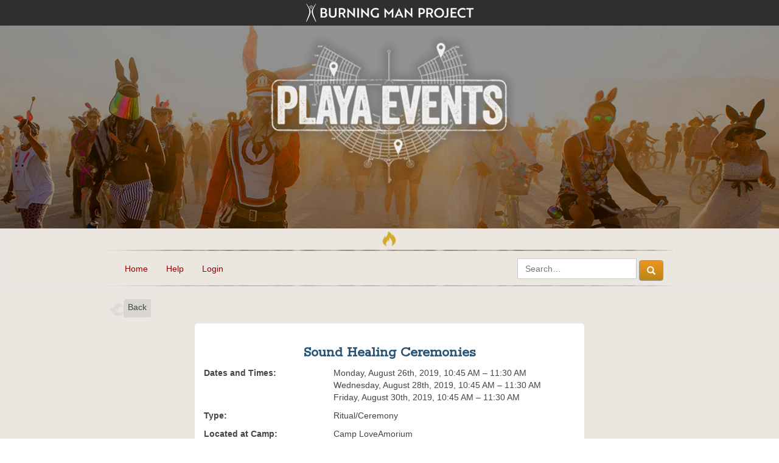

--- FILE ---
content_type: text/html; charset=utf-8
request_url: https://playaevents.burningman.org/2019/playa_event/33515/
body_size: 7365
content:





<!DOCTYPE html>
<html xmlns="http://www.w3.org/1999/xhtml"
      dir="ltr"
      xml:lang="en-us"
      lang="en-us">
  <head>

    
    <meta http-equiv="Content-Type" content="text/html; charset=UTF-8" />
    <meta http-equiv="X-UA-Compatible" content="IE=edge" />
    <meta http-equiv="CACHE-CONTROL" CONTENT="NO-CACHE">
    <meta http-equiv="PRAGMA" CONTENT="NO-CACHE">
    <meta name="viewport" content="width=device-width, initial-scale=1.0, maximum-scale=1, user-scalable=no" />
    
<link rel="icon" type="image/x-icon" href="/static/images/favicon.ico" />
<link rel="icon" type="image/png" href="/static/images/favicon-16x16.png" sizes="16x16" />
<link rel="icon" type="image/png" href="/static/images/favicon-32x32.png" sizes="32x32" />
<link rel="icon" type="image/png" href="/static/images/favicon-96x96.png" sizes="96x96" />
<link rel="icon" type="image/png" href="/static/images/favicon-160x160.png" sizes="160x160" />
<link rel="icon" type="image/png" href="/static/images/favicon-192x192.png" sizes="192x192" />
<link rel="apple-touch-icon" sizes="57x57" href="/static/images/apple-touch-icon-57x57.png" />
<link rel="apple-touch-icon" sizes="60x60" href="/static/images/apple-touch-icon-60x60.png" />
<link rel="apple-touch-icon" sizes="72x72" href="/static/images/apple-touch-icon-72x72.png" />
<link rel="apple-touch-icon" sizes="76x76" href="/static/images/apple-touch-icon-76x76.png" />
<link rel="apple-touch-icon" sizes="114x114" href="/static/images/apple-touch-icon-114x114.png" />
<link rel="apple-touch-icon" sizes="120x120" href="/static/images/apple-touch-icon-120x120.png" />
<link rel="apple-touch-icon" sizes="144x144" href="/static/images/apple-touch-icon-144x144.png" />
<link rel="apple-touch-icon" sizes="152x152" href="/static/images/apple-touch-icon-152x152.png" />
<link rel="apple-touch-icon" sizes="180x180" href="/static/images/apple-touch-icon-180x180.png" />

    <title>PlayaEvents :  2019 Event &mdash; Sound Healing Ceremonies 
    </title>
    <link rel="canonical" href="https://playaevents.burningman.org/" />
    

    
    <link href="https://fonts.googleapis.com/css?family=Rokkitt" rel="stylesheet" type="text/css">
    <link rel="stylesheet" href="https://maxcdn.bootstrapcdn.com/bootstrap/3.3.7/css/bootstrap.min.css" />
    <link rel="stylesheet" href="https://s3.amazonaws.com/bm-phoenix/universal-navigation.css" />
    <link rel="stylesheet" href="https://s3.amazonaws.com/bm-phoenix/universal-navigation-overrides.css" />
    <script async src="https://s3.amazonaws.com/bm-phoenix/universal-navigation.min.js"></script>
    <style type="text/css" media="all">body{font-family:'Open Sans','Lucida Grande','Lucida Sans Unicode','Lucida Sans',Tahoma,sans-serif;text-align:left;background-color:#fff;color:black;padding:0;margin:auto}div{word-wrap:break-word}p{font-size:1.0em;line-height:1.6em}a,a:link,a:visited,a:hover,a:active{color:#900;text-decoration:none}a img{border:0}h1,h2,h3,h4,h5{color:#2c5472;font-family:"Rokkitt",serif;font-weight:bold}h1{font-size:30px;padding:0 0 16px 0}h2{font-size:24px}h3{font-size:22px}h4{font-size:18px;margin-top:18px}h5{font-size:16px;background:url(/static/images/side-grey-flame-bg.png?3a7993e52ed5);background-color:red;background-repeat:no-repeat;background-position:-20px}#date-nav{margin:0;width:auto;padding:0 0 10px 0;font-size:14px}#date-nav h4{font-family:'Open Sans','Lucida Grande','Lucida Sans Unicode','Lucida Sans',Tahoma,sans-serif;font-size:16px;margin-top:0}#date-nav i{font-size:13px}.grey-flame-link{font-family:'Open Sans',sans-serif;font-size:14px;line-height:120%;display:inline-block;height:30px;background:url('/static/images/side-grey-flame-bg.png?3a7993e52ed5') no-repeat;padding-left:35px;padding-right:7px;border-radius:3px;-moz-border-radius:3px;-webkit-border-radius:3px;-khtml-border-radius:3px;margin-bottom:10px;padding-top:5px}.grey-flame-link:hover{cursor:pointer;color:#900}.simple-search{font-family:'Open Sans',sans-serif;font-size:14px;line-height:120%;display:inline-block;background:url('/static/images/side-grey-flame-bg.png?3a7993e52ed5') no-repeat;padding-left:37px;padding-right:7px;border-radius:3px;-moz-border-radius:3px;-webkit-border-radius:3px;-khtml-border-radius:3px;margin-bottom:0;padding-top:0;padding-bottom:0}.simple-search{background:url('/static/images/side-grey-flame-bg.png?3a7993e52ed5') no-repeat}.simple-search span{color:#777}.simple-search input{vertical-align:bottom;height:29px;margin-bottom:1px}.simple-search .btn{padding:2px 6px 2px 6px;margin-bottom:2px;height:29px;vertical-align:1px}.clear{clear:both}.listing ul{list-style-type:none;padding:0;margin:0}.listing ul li{background:#efeeec;padding:7px 20px;margin-bottom:4px}a.gold-flame,a.gold-flame:link,a.gold-flame:hover,a.gold-flame:active,a.gold-flame:visited{color:#960}.event_listing ul{padding:0;list-style-type:none}.event_listing ul>li{padding-bottom:2px}#browse-parent{padding:5% 0}#browse{padding:10% 0}#body table tr td{padding:0 10px 8px 0;vertical-align:top}#body table tr .label{text-align:right}form th{text-align:left}form.signup input[type="submit"],form.login input[type="submit"]{margin:20px 0;font-size:14pt}pre{font-size:14px}#main{background-image:linear-gradient(#ebe6df 65%,rgba(188,153,88,0.801961) 97%);color:#444}.site-footer{background:#1b3041;overflow:hidden}.site-footer,.site-footer h3,.site-footer a,.site-footer i{color:#fff}.site-footer input[type="text"]{border-radius:0;width:210px!important;margin-right:10px}.site-footer input[type="submit"]{color:#fff;background:0;border:0;margin:5px;padding:0;cursor:pointer}.site-footer .container{padding-top:137px}.map-bg{background:url(/static/images/brc-map-footer.png?3a7993e52ed5) 50% 20px no-repeat}.map-bg center-block{vertical-align:bottom}.navbar .container-fluid,.navbar .container{max-width:960px}@media only screen and (max-width:767px){body{padding-right:0;padding-left:0}.container{padding-left:8px;padding-bottom:10px}}@media only screen and (min-width:768px){.container{max-width:960px;padding-bottom:20px}}@media(max-width:992px){.about-info{border-left:none;padding-left:0}}@media(min-width:993px){.about-info{border-left:2px solid #e0ded8;padding-left:1em}}.about-info ul{padding-left:15px}.about-info li{margin-bottom:8px}.about-info li:before{display:block;content:"\e013";font-family:"Glyphicons Halflings";float:left;margin-left:-17px}.center-block{float:none}.intro{color:#496376;font-family:"Rokkitt",serif;line-height:1.5em;font-size:1.3em}.whitepage{background-color:#fff;margin-bottom:2em;padding-bottom:1em;border-radius:5px}.event-display{padding:15px}div.event-display>div.row{margin-top:10px;overflow:hidden;text-overflow:ellipsis}div.event-display>div>div:first-child{font-weight:bold}hr{color:#e0ded8;border-color:#e0ded8;background-color:#e0ded8}#header{width:100%;overflow:hidden;position:relative;text-align:center}#header a{outline:0}#emblem{position:absolute;top:55px;height:100%;width:100%;text-align:center;z-index:2}#emblem div{position:relative;height:100%;width:auto}#emblem img{height:70%;width:auto}#logo-wrapper img{width:300px;margin:6px auto 2px;border:0}.pe-btn-link{color:#fff;text-decoration:none;background-color:#fff;background-image:linear-gradient(to bottom,#ec961f,#bd8516);border-color:#999 #999 #999}.pe-btn-link:hover{color:#fff;text-decoration:none;background-color:#d18f18;background-image:linear-gradient(to bottom,#d18f18,#d18f18);border-color:#999 #999 #999}textarea{max-width:100%;resize:vertical}th,td{vertical-align:top}a.btn,a.btn:link,a.btn:hover,a.btn:visited a.btn:active{color:#fff}.navbar-default{background-color:inherit;border-color:none}.navbar-default .navbar-nav>li>a,.navbar-default .navbar-nav>li>a:link,.navbar-default .navbar-nav>li>a:visited,.navbar-default .navbar-nav>li>a:hover,.navbar-default .navbar-nav>li>a:active{color:#900;background-color:transparent;text-decoration:none}.navbar-default .navbar-nav>.open>a,.navbar-default .navbar-nav>.open>a:focus,.navbar-default .navbar-nav>.open>a:hover{color:#900;background-color:transparent}.dropdown-menu>li>a:focus,.dropdown-menu>li>a:hover{text-decoration:none;background-color:#efc576}button.navbar-toggle{color:#fff;text-decoration:none;background-color:#fff;background-image:linear-gradient(to bottom,#ec961f,#bd8516);border-color:#999 #999 #999}
.navbar-default .navbar-toggle .icon-bar{background-color:#fff}#navbar-search input{font-size:inherit;margin:inherit;height:inherit;width:inherit;display:inline-block}#div_id_repeat_days{margin-left:20px}#div_id_repeat_days .controls>label{padding-left:40px}div.vertical-line{width:2px;display:inline-block;background-color:silver;margin-right:5px;height:auto!important;min-height:100%;float:left;border-radius:2px}.browse-subtitle{color:#2c5472;font-size:smaller;text-transform:uppercase}#subhead-submit,#subhead-browse,#subhead-previous,#subhead-about{font-size:22px;margin-top:0}.credit-thumbnail{width:60px}.favorite-color{color:#900}div.favorite{margin-top:0;position:absolute;right:10px;display:block-inline;color:#900}.listing div.favorite{margin-top:5px;right:20px}div.favorite i:hover{font-weight:bold;color:#d18f18}#browse a:before,.listing a:before,.search-list a:before,.previous-years a:before{display:inline-block;content:"\e104";font-family:'Glyphicons Halflings';font-size:.9em;margin-right:.2em;-webkit-transform:rotate(270deg);-moz-transform:rotate(270deg);-ms-transform:rotate(270deg);-o-transform:rotate(270deg);transform:rotate(270deg)}#print-buttons{margin-left:1em}#printed-by{margin-top:15px;display:inherit;font-size:.8em;border:solid 1px grey}option:disabled{color:#ddd}.new-badge{background-color:#900}.www-tips h4{margin-top:10px;margin-bottom:0}div.xdate-line{margin-top:10px}span.event-times{margin-left:4px}#faq-accordion{margin-bottom:2em}#accordion .panel-title{font-size:18px}#accordion .panel-title a{width:100%;display:block}#accordion .panel-title a:before{content:'+';display:inline-block;margin-right:10px;font-size:24px}#accordion .panel-title a[aria-expanded="true"]:before{content:'-'}label{font-size:inherit;color:inherit;cursor:inherit;display:inline-block;font-weight:700;line-height:inherit;margin-bottom:5px}input[type="text"],input[type="email"],input[type="search"]{font-size:inherit;margin:inherit;padding:6px 12px;height:34px}
</style>
    <link rel="stylesheet" href="/static/CACHE/css/output.1cdbce7831c7.css" type="text/css" media="print">
    <!-- Google Tag Manager -->
<script>(function(w,d,s,l,i){w[l]=w[l]||[];w[l].push({'gtm.start':
  new Date().getTime(),event:'gtm.js'});var f=d.getElementsByTagName(s)[0],
  j=d.createElement(s),dl=l!='dataLayer'?'&l='+l:'';j.async=true;j.src=
  'https://www.googletagmanager.com/gtm.js?id='+i+dl;f.parentNode.insertBefore(j,f);
  })(window,document,'script','dataLayer','UA-10418553-28');</script>
  <!-- End Google Tag Manager -->
    <!-- Datadog RUM -->
<script>
(function(h,o,u,n,d) {
 h=h[d]=h[d]||{q:[],onReady:function(c){h.q.push(c)}}
 d=o.createElement(u);d.async=1;d.src=n
 n=o.getElementsByTagName(u)[0];n.parentNode.insertBefore(d,n)
})(window,document,'script','https://www.datadoghq-browser-agent.com/us1/v6/datadog-rum.js','DD_RUM')
 window.DD_RUM.onReady(function() {
 window.DD_RUM.init({
clientToken: 'pub7b0603124805a09b4525eddc8f493ef1',
applicationId: '3eb036d3-24b9-4dc2-87d0-d1e7a61355bf',
// `site` refers to the Datadog site parameter of your organization
// see https://docs.datadoghq.com/getting_started/site/
site: 'datadoghq.com',
service: 'playa-events',
env: 'prod',
// Specify a version number to identify the deployed version of your application in Datadog
// version: '1.0.0',
sessionSampleRate: 10,
sessionReplaySampleRate: 10,
defaultPrivacyLevel: 'mask-user-input',
});
})
</script>
<!-- End Datadog RUM -->

    

    
    

  </head>
  <body django-js-vars="{&quot;apiFavoriteBase&quot;: &quot;/api/favorite/&quot;}"
        onload=""
        id="events"
        class="default">

    
    <!-- Google Tag Manager (noscript) -->
    <noscript><iframe src="https://www.googletagmanager.com/ns.html?id=UA-10418553-28"
      height="0" width="0" style="display:none;visibility:hidden"></iframe></noscript>
    <!-- End Google Tag Manager (noscript) -->
    <noscript>
      This site requires that JavaScript be enabled.
      Here are the 
      <a href="https://www.whatismybrowser.com/guides/how-to-enable-javascript/"
         target="_blank">instructions for enabling JavaScript in your web browser
      </a>.
    </noscript>
    

    
    
<div id="header">
  <div class="universal-header-wrapper no-sidebar">
    <header id="masthead" class="site-header" role="banner">
      <a tabindex="-1" class="gohome" href="https://burningman.org/" aria-label="Link to Burning Man front page">
        <div id="logo-wrapper">
          <img src="https://webassets.burningman.org/images/bmp-logo-white-rectangular-transparent.svg"
            alt="Burning Man Logo" width="275" height="42" />
        </div>
      </a>
    </header>
  </div>
  <img src="/static/images/playaevents-header.jpg" class="bg-image img-responsive center-block">
  <div id="emblem" class="hidden-xs">
    <div>
      <a tabindex="-1" href="/">
        <img src="/static/images/playa-events.png" alt="Burning Man Playa Events Logo" />
      </a>
    </div>
  </div>
</div>
    

    <div id="main">
      
      
      <div class="navbar navbar-default" role="navigation">
        <div class="container-fluid">
          <img src="/static/images/flame-divider-element-top.png" class="img-responsive">
          <div class="navbar-header">
            <button type="button" class="navbar-toggle collapsed" data-toggle="collapse" data-target="#main-menu-collapse">
              <span class="sr-only">Toggle navigation
              </span>
              <span class="icon-bar">
              </span>
              <span class="icon-bar">
              </span>
              <span class="icon-bar">
              </span>
            </button>
          </div>
          <div class="collapse navbar-collapse" id="main-menu-collapse" xclass="{collapse: navCollapsed}">
            <ul id="navigation-tabs" class="nav navbar-nav">
              <li role="presentation">
                <a href="/">Home
                </a>
              </li>
              <li role="presentation">
                <a href="/help/">Help
                </a>
              </li>
              
              <li role="presentation">
                <a href="/login/?next=/2019/playa_event/33515/">Login
                </a>
              </li>
              
            </ul>
            <form role="search" name="search" class="navbar-form navbar-right form-inline" method="get"
                  action="/playa_event/search/2019/"
                  >
              <div id="navbar-search">
                <input name="q" type="text" class="" placeholder="Search&hellip;">
                <button type="submit" class="btn pe-btn-link glyphicon glyphicon-search">
                </button>
              </div>
            </form>
          </div>
          <img src="/static/images/divider-border.png" class="img-responsive">
        </div>
      </div>
      

      <div class="container">
        <div class="row">
          <div class="col-xs-12">
            
<div class="row">
    <div class="col-xs-12 col-sm-4 pull-left">
	<div class="grey-flame-link pull-left"><span class="back">Back</span></div>
    </div>
</div>
<div class="row">
    <div class="col-xs-10 col-xs-offset-1 col-sm-offset-2 col-sm-8 event-display whitepage">
        
            
                



<input type="hidden" name="csrfmiddlewaretoken" value="mKiPx0TV4RUicnoWLGU1JSYS9Ecwf36iCHX8kB2zRS3K5vUFCgY0HWVx5XQxMbGE">



<h2 class="text-center">Sound Healing Ceremonies</h2>



    <div class="row">
        <div class="col-xs-4">
                Dates and Times:
        </div>
        <div class="col-xs-8">
        
            

    
	     Monday, August 26th, 2019, 10:45 AM &ndash;
	     11:30 AM
    




            <br/>
        
            

    
	     Wednesday, August 28th, 2019, 10:45 AM &ndash;
	     11:30 AM
    




            <br/>
        
            

    
	     Friday, August 30th, 2019, 10:45 AM &ndash;
	     11:30 AM
    




            <br/>
        
        </div>
    </div>
 
 



    <div class="row">
        <div class="col-xs-4">
            Type:
        </div>
        <div class="col-xs-8">
            Ritual/Ceremony
        </div>
    </div>


    <div class="row">
        <div class="col-xs-4">
            Located at Camp:
        </div>
        <div class="col-xs-8">
            
              Camp LoveAmorium
            
        </div>
    </div>


    <div class="row">
        <div class="col-xs-4">
            Location:
        </div>
        <div class="col-xs-8">
            

<div class="row">
  <div class="col-xs-12">
    

    
      Camp LoveAmorium
      
    

  </div>
</div>




        </div>
    </div>









    <div class="row">
        <div class="col-xs-12">
            <p>Description:</p>
        </div>
        <div class="col-xs-12">
            <p><p>Come feel the good vibes at Xane&#x27;s Sound Healing Ceremonies! Feel powerful and rejuvenated after these incredible sound sessions. Awaken and align your chakras!</p></p>
        </div>
    </div>


            
        
    </div>
</div>

          </div>
        </div>
      </div>
      
    </div>
    
    
    
<footer id="colophon" class="universal-site-footer" role="contentinfo">
  
    <div class="nav-menu">
	<ul id="menu-universal-navigation-1" class="universal-navigation-list">
		<li
			class="menu-item menu-item-type-post_type menu-item-object-page menu-item-has-children menu-item-48889">
			<a href="https://burningman.org/about-us/">About Us</a>
		</li>
		<li
			class="menu-item menu-item-type-post_type menu-item-object-page menu-item-has-children menu-item-48887">
			<a href="https://burningman.org/black-rock-city/">Black Rock City</a>
		</li>
		<li
			class="menu-item menu-item-type-post_type menu-item-object-page menu-item-has-children menu-item-48868">
			<a href="https://burningman.org/global-events-groups/">Global Events &#038; Groups</a>
		</li>
		<li
			class="menu-item menu-item-type-post_type menu-item-object-page menu-item-has-children menu-item-48864">
			<a href="https://burningman.org/arts-innovation/">Art &#038; Innovation</a>
		</li>
		<li
			class="menu-item menu-item-type-post_type menu-item-object-page menu-item-has-children menu-item-48885">
			<a href="https://burningman.org/news/">News &#038; Stories</a>
		</li>
	</ul>
</div>
  
  
    <div class="nav-menu">
	<ul id="menu-universal-navigation-1" class="universal-navigation-list">
		<li
			class="menu-item menu-item-type-post_type menu-item-object-page menu-item-has-children menu-item-48889">
			<a href="https://burningman.org/about-us/">About Us</a>
		</li>
		<li
			class="menu-item menu-item-type-post_type menu-item-object-page menu-item-has-children menu-item-48887">
			<a href="https://burningman.org/black-rock-city/">Black Rock City</a>
		</li>
		<li
			class="menu-item menu-item-type-post_type menu-item-object-page menu-item-has-children menu-item-48868">
			<a href="https://burningman.org/global-events-groups/">Global Events &#038; Groups</a>
		</li>
		<li
			class="menu-item menu-item-type-post_type menu-item-object-page menu-item-has-children menu-item-48864">
			<a href="https://burningman.org/arts-innovation/">Art &#038; Innovation</a>
		</li>
		<li
			class="menu-item menu-item-type-post_type menu-item-object-page menu-item-has-children menu-item-48885">
			<a href="https://burningman.org/news/">News &#038; Stories</a>
		</li>
	</ul>
</div>
  
	<div class="universal-footer-bottom-wrapper">
		<div class="universal-footer-bottom">
			<div class="uni-footer-bottom-column text a"><a href="https://donate.burningman.org">Donate</a></div>
			<div class="uni-footer-bottom-column text b"><a href="https://marketplace.burningman.org">Bookstore /
					Marketplace</a></div>
			<div class="uni-footer-bottom-column text c"><a href="https://help.burningman.org/hc/en-us">Help / FAQ</a></div>
			<div class="uni-contact-wrapper d">
				<div class="uni-follow-wrapper">
					<div class="uni-follow-text"><span>FOLLOW US</span></div>

					<div class="uni-follow-img"><a href="https://instagram.com/burningman/" target="_blank"><svg
								xmlns="http://www.w3.org/2000/svg" width="19.356" height="19.356" viewBox="0 0 19.356 19.356"
								aria-labelledby="instaTitle" role='img'>
								<title id="instaTitle">Link to Burning Man Instagram</title>
								<path id="Path_209" data-name="Path 209"
									d="M9.678,1.721a29.675,29.675,0,0,1,3.871.108,4.988,4.988,0,0,1,1.828.323,3.777,3.777,0,0,1,1.828,1.828,4.988,4.988,0,0,1,.323,1.828c0,.968.108,1.29.108,3.871a29.675,29.675,0,0,1-.108,3.871,4.988,4.988,0,0,1-.323,1.828,3.777,3.777,0,0,1-1.828,1.828,4.988,4.988,0,0,1-1.828.323c-.968,0-1.29.108-3.871.108a29.674,29.674,0,0,1-3.871-.108,4.988,4.988,0,0,1-1.828-.323,3.777,3.777,0,0,1-1.828-1.828,4.988,4.988,0,0,1-.323-1.828c0-.968-.108-1.29-.108-3.871a29.675,29.675,0,0,1,.108-3.871,4.988,4.988,0,0,1,.323-1.828A3.862,3.862,0,0,1,2.9,2.9a1.818,1.818,0,0,1,1.075-.753,4.988,4.988,0,0,1,1.828-.323,29.675,29.675,0,0,1,3.871-.108M9.678,0A31.773,31.773,0,0,0,5.7.108a6.639,6.639,0,0,0-2.366.43A4.21,4.21,0,0,0,1.613,1.613,4.21,4.21,0,0,0,.538,3.334,4.9,4.9,0,0,0,.108,5.7,31.773,31.773,0,0,0,0,9.678a31.773,31.773,0,0,0,.108,3.979,6.639,6.639,0,0,0,.43,2.366,4.21,4.21,0,0,0,1.075,1.721,4.21,4.21,0,0,0,1.721,1.075,6.639,6.639,0,0,0,2.366.43,31.773,31.773,0,0,0,3.979.108,31.773,31.773,0,0,0,3.979-.108,6.639,6.639,0,0,0,2.366-.43,4.512,4.512,0,0,0,2.8-2.8,6.639,6.639,0,0,0,.43-2.366c0-1.075.108-1.4.108-3.979A31.773,31.773,0,0,0,19.248,5.7a6.639,6.639,0,0,0-.43-2.366,4.21,4.21,0,0,0-1.075-1.721A4.21,4.21,0,0,0,16.022.538a6.639,6.639,0,0,0-2.366-.43A31.773,31.773,0,0,0,9.678,0m0,4.731A4.867,4.867,0,0,0,4.731,9.678,4.946,4.946,0,1,0,9.678,4.731m0,8.172A3.168,3.168,0,0,1,6.452,9.678,3.168,3.168,0,0,1,9.678,6.452,3.168,3.168,0,0,1,12.9,9.678,3.168,3.168,0,0,1,9.678,12.9m5.162-9.57a1.183,1.183,0,1,0,1.183,1.183,1.193,1.193,0,0,0-1.183-1.183"
									fill="#fff" />
							</svg></a></div>
					<div class="uni-follow-img"><a class="twitter-link" href="https://twitter.com/burningman" target="_blank"><svg
								xmlns="http://www.w3.org/2000/svg" width="19.356" height="15.7" viewBox="0 0 19.356 15.7"
								aria-labelledby="twitterTitle" role="img">
								<title id="twitterTitle">Link to Burning Man Twitter</title>
								<path id="Path_210" data-name="Path 210"
									d="M44.129,17.7A11.191,11.191,0,0,0,55.42,6.409V5.871a8.741,8.741,0,0,0,1.936-2.043,8.927,8.927,0,0,1-2.258.645,4.184,4.184,0,0,0,1.721-2.151,9.863,9.863,0,0,1-2.473.968A3.84,3.84,0,0,0,51.442,2a4.04,4.04,0,0,0-3.979,3.979,2.1,2.1,0,0,0,.108.86A11.118,11.118,0,0,1,39.4,2.645a4.118,4.118,0,0,0-.538,2.043,4.272,4.272,0,0,0,1.721,3.334,3.625,3.625,0,0,1-1.828-.538h0a3.93,3.93,0,0,0,3.226,3.871,3.315,3.315,0,0,1-1.075.108,1.83,1.83,0,0,1-.753-.108,4.074,4.074,0,0,0,3.764,2.8,8.119,8.119,0,0,1-4.946,1.721A2.977,2.977,0,0,1,38,15.764,10.15,10.15,0,0,0,44.129,17.7"
									transform="translate(-38 -2)" fill="#fff" />
							</svg></a></div>
					<div class="uni-follow-img"><a href="https://facebook.com/burningman" target="_blank"><svg
								xmlns="http://www.w3.org/2000/svg" width="10.108" height="19.356" viewBox="0 0 10.108 19.356"
								aria-labelledby="fbTitle" role='img'>
								<title id="fbTitle">Link to Burning Man Facebook</title>
								<path id="Path_211" data-name="Path 211"
									d="M86.56,19.356V10.538H89.57L90,7.1H86.56V4.947c0-.968.323-1.721,1.721-1.721h1.828V.108C89.678.108,88.6,0,87.42,0a4.151,4.151,0,0,0-4.409,4.516V7.1H80v3.441h3.011v8.818Z"
									transform="translate(-80)" fill="#fff" />
							</svg></a></div>
				</div>
				<div class="jrs-subscribe-wrapper">
					<span>Subscribe to the JRS</span>
					<div class="subscribe-form">
						<form class="js-cm-form" id="subForm" action="https://www.createsend.com/t/subscribeerror?description="
							method="post"
							data-id="2BE4EF332AA2E32596E38B640E90561911687A9D5A85898FECAED30E8601A8612C4FE49D06596AEA171ABD42FE979D69BB57A99C35848D75E7BCA8EAA04895F4">
							<span class="bmp-universal-input">
								<input aria-label="Name" id="fieldName" maxlength="200" name="cm-name" required type="text"
									placeholder="name">
								<label for="cm-name">Name </label>
							</span>
							<span class="bmp-universal-input">
								<input autocomplete="Email" aria-label="Email" class="js-cm-email-input qa-input-email" id="fieldEmail"
									maxlength="200" name="cm-jhdhii-jhdhii" required type="email" placeholder='email'>
								<label for="cm-jhdhii-jhdhii">Email </label>
							</span>
							<button type="submit" class="button-footer">Subscribe</button>
						</form>
					</div>

					<script type="text/javascript" src="https://js.createsend1.com/javascript/copypastesubscribeformlogic.js">
					</script>
				</div> <!-- jrs-subscribe-wrapper -->
			</div> <!-- uni-contact-wrapper -->
			<div class="uni-footer-bottom-column logo e">
				<img src="https://webassets.burningman.org/images/bmp-logo-white-global-np.svg" />
				<div class="copyright-wrapper">
					<span class="copyright">&copy; 1989-2026 Burning Man Project</span>
					<span class="divider">|</span>
					<span class="privacy"><a href="https://burningman.org/privacy-policy">Privacy policy</a></span>
				</div>

			</div>

		</div> <!-- universal-footer-bottom -->

	</div> <!-- universal-footer-bottom-wrapper -->
</footer> <!-- #colophon -->

    

    
    <script src="//code.jquery.com/jquery-3.3.1.min.js">
    </script>
    <script src="//maxcdn.bootstrapcdn.com/bootstrap/3.3.7/js/bootstrap.min.js">
    </script>
    <script src="/static/js/awesome_django_timezones.js"></script>
    <script src="/static/CACHE/js/output.19e395a50d0c.js"></script>
    

    
<script src="/static/CACHE/js/output.0145c6c16264.js"></script>


  </body>
</html>


--- FILE ---
content_type: text/css
request_url: https://s3.amazonaws.com/bm-phoenix/universal-navigation-overrides.css
body_size: 6723
content:
/* Plugin styles */

/* In the topbar version with no sidebar, we need to restore logo and button spacing */
.no-sidebar .tab-bar-container .tab-bar {
  justify-content: end;
}

.no-sidebar {
	padding: 6px 0;
}

/* Local overrides */
/* Items below are for classes that might have inherited styling within Phoenix theme but elsewhere need to be declared explictly  */

.universal-header-wrapper .site-header {
  padding: 0;
}

.universal-header-wrapper #logo-wrapper img {
	margin: 0;
	max-width: 275px;
}

.universal-header-wrapper a.gohome {
  background: transparent;
}

.universal-header-wrapper .tab-bar {
  height: auto;
}

.universal-header-wrapper .tab-bar .menu-toggle {
  position: relative;
  width: auto;
  height: auto;
  top: 0;
}

.universal-header-wrapper .tab-bar .menu-toggle .title {
  padding-left: 0;
}

aside .universal-navigation-list li.menu-item, 
.universal-site-footer .nav-menu:first-child li.menu-item {
  margin-left: 0;
}

aside .universal-navigation-list li.menu-item ul.sub-menu, 
.universal-site-footer .nav-menu:first-child li.menu-item ul.sub-menu {
  margin-top: 0;
}

aside.universal-side-nav-container {
  background: #4b4b4b;
}

.universal-side-nav-container .search-box-nav {
  border-top: 0;
}

.search-box-nav .universal-search-wrapper .universal-search-submit svg {
  display: inline;
}

.universal-site-footer button {
  font-family: Arial, sans-serif;
  font-weight: 400;
  color: #bdbdbd !important;
  line-height: normal;
}

.universal-site-footer a:hover, 
.universal-site-footer a:focus, 
.universal-site-footer a:active,
.donate-button-top a:hover,
.donate-button-top a:focus,
.donate-button-top a:active {
  color: white !important;
}

.universal-header-wrapper .menu-toggle {
  padding: 6px 1px;
}

.universal-site-footer {
  max-width: 100%;
}

.universal-footer-bottom {
  line-height: 24px;
}

.universal-footer-bottom .text {
  border: 0;
  padding: 0;
  width: auto;
}

/* rem => em fixes below: Phoenix styles use rem but we need them in em, since rem size is set on html element and we don't want to mess with that */

/* Setting a containing element font-size should fix our base size as long as elements inside use em */

footer.universal-site-footer,
.universal-header-wrapper,
.universal-side-nav-container,
.inner-wrap {
  font-size: 16px;
}

/* Order of items below is the same as in universal-navigation.css */

.universal-header-wrapper label {
  font-size: 0.875em;
}

@media only screen and (min-width: 40.063em) {
  .universal-header-wrapper .tab-bar-container .tab-bar .menu-toggle #right-off-canvas-toggle svg {
    padding-right: 0.5em;
  }
}

@media only screen and (min-width: 64.063em) {
  .universal-header-wrapper .tab-bar-container .tab-bar .menu-toggle {
    margin-right: 1.2em;
  }
}

.universal-header-wrapper .tab-bar-container .tab-bar .donate-button-top a {
  font-size: 0.9em;
}


aside .universal-navigation-list li.menu-item a,
footer .nav-menu:first-child li.menu-item a {
  font-size: 0.8em;
}

aside .universal-navigation-list li.menu-item ul.sub-menu li.menu-item a,
footer .nav-menu:first-child li.menu-item ul.sub-menu li.menu-item a {
  font-size: 0.8em;
}

aside.universal-side-nav-container .offcanvas-close-wrapper #offcanvas-close {
  font-size: 1.3125em;
}

aside.universal-side-nav-container .universal-navigation-list li.menu-item ul.sub-menu li a {
  font-size: 0.85em;
}

.universal-side-navigation-tools {
  padding: 2em 1.5em 2em 1em;
}

.uni-follow-wrapper .uni-follow-text span {
  font-size: 0.9em
}

footer.universal-site-footer .universal-navigation-list {
  padding-top: 3em;
  padding-bottom: 3em;
}

@media only screen and (min-width: 40.063em) {
  footer.universal-site-footer .universal-navigation-list li.menu-item {
    margin: 2px 0.7em 2px 0;
  }
}

footer.universal-site-footer .universal-navigation-list li.menu-item a {
  font-size: 0.8em;
}

@media only screen and (min-width: 40.063em) {
  footer.universal-site-footer .universal-navigation-list li.menu-item a {
    margin-right: -2em;
    padding-bottom: 0.9em;
  }
}

footer.universal-site-footer .universal-navigation-list li.menu-item ul.sub-menu li.menu-item a {
  font-size: 0.8em;
}

@media only screen and (min-width: 64.063em) {
  footer.universal-site-footer .universal-footer-bottom-wrapper {
    padding-top: 2em
  }
}

footer.universal-site-footer .universal-footer-bottom-wrapper .universal-footer-bottom a,
footer.universal-site-footer .universal-footer-bottom-wrapper .universal-footer-bottom span {
  padding-right: 1em;
}

footer.universal-site-footer .universal-footer-bottom-wrapper .universal-footer-bottom .uni-footer-bottom-column.text {
  margin-top: 1em;
}

footer.universal-site-footer .universal-footer-bottom-wrapper .universal-footer-bottom .uni-footer-bottom-column.logo {
  margin-top: 2em;
}

@media only screen and (min-width: 40.063em) {
  footer.universal-site-footer .universal-footer-bottom-wrapper .universal-footer-bottom .uni-footer-bottom-column.logo {
    margin-top: 3em;
    margin-top: 1em;
  }
}

footer.universal-site-footer .universal-footer-bottom-wrapper .universal-footer-bottom .uni-contact-wrapper {
  margin-top: 1em;
}

footer.universal-site-footer .universal-footer-bottom-wrapper .universal-footer-bottom .uni-contact-wrapper span {
  font-size: 1em;
}

footer.universal-site-footer .universal-footer-bottom-wrapper .universal-footer-bottom .uni-contact-wrapper .jrs-subscribe-wrapper {
  margin-top: 1em;
}

footer.universal-site-footer .copyright-wrapper {
  margin-top: 2em;
}

footer.universal-site-footer .copyright-wrapper .privacy {
  padding-bottom: 0.5em;
}

@media only screen and (min-width: 640px) {
  footer.universal-site-footer .copyright-wrapper .privacy {
    padding-bottom: 0.5em;
  }
}

@media only screen and (min-width: 90.063em) {
  footer.universal-site-footer .copyright-wrapper {
    margin-top: 4em;
  }

  footer.universal-site-footer .copyright-wrapper .privacy {
    padding-bottom: 0.5em;
  }
}

.search-box-nav {
  margin-top: 1.5em;
  font-size: 1em;
}

/* The order of items below is the same as in universal-offcanvas.css */

aside.right-off-canvas-menu {
  width: 20.625em;
}

.move-left > div.inner-wrap {
  -ms-transform: translate(-20.625em, 0);
  -webkit-transform: translate3d(-20.625em, 0, 0);
  -moz-transform: translate3d(-20.625em, 0, 0);
  -ms-transform: translate3d(-20.625em, 0, 0);
  -o-transform: translate3d(-20.625em, 0, 0);
  transform: translate3d(-20.625em, 0, 0);
}

.no-csstransforms .left-off-canvas-menu {
  left: -20.625em;
}
.no-csstransforms .right-off-canvas-menu {
  right: -20.625em;
}
.no-csstransforms .move-left > div.inner-wrap {
  right: 20.625em;
}
.no-csstransforms .move-right > div.inner-wrap {
  left: 20.625em;
}

--- FILE ---
content_type: application/javascript
request_url: https://playaevents.burningman.org/static/CACHE/js/output.19e395a50d0c.js
body_size: 576
content:
$(function(){var a,n=jQuery("[name=csrfmiddlewaretoken]").val()
$.ajaxSetup({beforeSend:function(t,e){(function(t){return/^(GET|HEAD|OPTIONS|TRACE)$/.test(t)})(e.type)||this.crossDomain||t.setRequestHeader("X-CSRFToken",n)}}),a=function(t,e){e.attr("id")
var a=e.attr("data-event-id"),n=parseInt(e.attr("data-favorite")),i=t+a+"/",o=0<n?"DELETE":"PUT"
$.ajax({type:o,url:i,cache:!1}).done(function(t){objects=$("div.favorite").filter(function(){return $(this).data("eventId")==a}),eventSlug="Add Favorite",eventLabel="PlayaEvents - "+eventSlug+" - "+objects.attr("data-label")+" - "+objects.attr("data-event-id"),!0===t.favorite?(objects.html('<span><i class="glyphicon glyphicon-heart" data-toggle="tooltip" data-placement="right" title="Un-favorite this event"></i></span>'),objects.attr("data-favorite","1")):!1===t.favorite&&(objects.html('<span><i class="glyphicon glyphicon-heart-empty" data-toggle="tooltip" data-placement="right" title="Favorite this event to create your personalized WWW guide"></i></span>'),objects.attr("data-favorite","0")),gtag("event",eventSlug,{event_category:"PlayaEvents",event_label:eventLabel})})},$("body").on("click","div.favorite",function(){var t=JSON.parse($("body").attr("django-js-vars")||"{}"),e=t.apiFavoriteBase
a(e,$(this))})})
;

--- FILE ---
content_type: image/svg+xml
request_url: https://webassets.burningman.org/images/bmp-logo-white-global-np.svg
body_size: 4833
content:
<?xml version="1.0" encoding="UTF-8"?>
<svg id="Layer_3" data-name="Layer 3" xmlns="http://www.w3.org/2000/svg" width="150" height="52" viewBox="0 0 205.2 89.06">
  <defs>
    <style>
      .cls-1 {
        fill: #fff;
      }
    </style>
  </defs>
  <g id="Layer_1" data-name="Layer 1">
    <g>
      <path class="cls-1" d="M78.16,24.77c0,4-3.2,6.38-7.92,6.38h-7.73V8.96h7.02c4.53,0,7.76,2.19,7.76,6.16,0,2-1.17,3.63-2.8,4.37,2.06.71,3.67,2.8,3.67,5.27ZM69.6,18.39c.65,0,1.29-.03,1.88-.09,1.14-.37,1.88-1.39,1.88-2.9,0-2.06-1.39-3.33-3.57-3.33h-3.54v6.32h3.36ZM66.24,28.03h4.16c2.22,0,3.79-1.33,3.79-3.45s-1.42-3.42-3.36-3.42h-4.59v6.87Z"/>
      <path class="cls-1" d="M100.84,23.23c0,5.11-3.33,8.32-8.93,8.32s-8.9-3.2-8.9-8.32v-14.26h3.85v13.92c0,3.2,1.88,5.08,5.05,5.08s5.05-1.88,5.05-5.08v-13.92h3.88v14.26Z"/>
      <path class="cls-1" d="M114.49,8.96c5.02,0,8.19,2.53,8.19,7.05,0,3.27-1.97,5.42-4.37,6.25l4.84,8.87h-4.16l-4.25-8.23h-3.91v8.23h-3.82V8.96h7.49ZM110.82,12.23v7.55h3.88c2.5,0,4.1-1.32,4.1-3.76s-1.66-3.79-4.28-3.79h-3.7Z"/>
      <path class="cls-1" d="M145.98,31.48l-12.97-13.28c-.34-.31-.71-.68-1.08-.99v13.92h-3.82V8.62h.12l12.94,13.25,1.08,1.05v-13.96h3.82v22.52h-.09Z"/>
      <path class="cls-1" d="M152.6,31.14V8.96h3.88v22.18h-3.88Z"/>
      <path class="cls-1" d="M180.89,31.48l-12.97-13.28c-.34-.31-.71-.68-1.08-.99v13.92h-3.82V8.62h.12l12.94,13.25,1.08,1.05v-13.96h3.82v22.52h-.09Z"/>
      <path class="cls-1" d="M197.77,31.54c-6.87,0-11.8-4.93-11.8-11.49s4.99-11.49,11.83-11.49c3.33,0,5.76,1.05,6.78,1.54v3.64c-1.45-.71-3.73-1.6-6.65-1.6-4.93,0-8.07,3.45-8.07,7.92s3.2,7.98,7.92,7.98c1.33,0,2.8-.28,3.67-.62v-6.29h3.76v8.72c-1.91,1.02-4.74,1.69-7.42,1.69Z"/>
      <path class="cls-1" d="M67.1,47.12l-.86-.86v13.65h-3.73v-22.52h.06l10.32,11.46,10.32-11.46h.06v22.52h-3.7v-13.65l-.89.86c-1.91,2.25-3.85,4.47-5.79,6.69l-5.79-6.69Z"/>
      <path class="cls-1" d="M97.6,37.38h.12l10.51,22.52h-4.07l-1.97-4.41h-9.06l-1.97,4.41h-4.07l10.51-22.52ZM100.93,52.6c-1.26-2.83-2.31-5.33-3.24-7.86-.95,2.31-2.09,5.14-3.3,7.86h6.53Z"/>
      <path class="cls-1" d="M129.92,60.24l-12.97-13.28c-.34-.31-.71-.68-1.08-.99v13.92h-3.82v-22.52h.12l12.94,13.25,1.08,1.05v-13.96h3.82v22.52h-.09Z"/>
      <path class="cls-1" d="M66.39,80.56v8.1h-3.88v-22.18h7.02c4.93,0,8.04,2.53,8.04,7.05s-3.11,7.02-8.04,7.02h-3.14ZM66.39,69.75v7.55h3.33c2.4,0,3.94-1.32,3.94-3.76s-1.6-3.79-4.1-3.79h-3.17Z"/>
      <path class="cls-1" d="M90.7,66.48c5.02,0,8.19,2.53,8.19,7.05,0,3.27-1.97,5.42-4.37,6.25l4.84,8.87h-4.16l-4.25-8.23h-3.91v8.23h-3.82v-22.18h7.49ZM87.04,69.75v7.55h3.88c2.5,0,4.1-1.32,4.1-3.76s-1.66-3.79-4.28-3.79h-3.7Z"/>
      <path class="cls-1" d="M115.2,66.08c6.5,0,11.49,5.02,11.49,11.49s-4.9,11.49-11.49,11.49-11.49-5.02-11.49-11.49,4.93-11.49,11.49-11.49ZM115.2,85.49c4.41,0,7.58-3.42,7.58-7.92s-3.17-7.92-7.58-7.92-7.61,3.45-7.61,7.92,3.2,7.92,7.61,7.92Z"/>
      <path class="cls-1" d="M139.32,82.65c0,4.31-1.97,6.41-5.98,6.41-1.32,0-2.43-.28-2.99-.62v-3.33c.55.31,1.51.59,2.46.59,1.69,0,2.62-.92,2.62-2.68v-16.54h3.88v16.17Z"/>
      <path class="cls-1" d="M146.78,88.66v-22.18h13.96v3.27h-10.07v6.1h8.53v3.17h-8.53v6.38h10.54v3.27h-14.42Z"/>
      <path class="cls-1" d="M183.2,71.25c-1.39-.71-3.57-1.6-6.35-1.6-4.78,0-7.98,3.45-7.98,7.92s3.2,7.92,7.89,7.92c2.96,0,5.21-.86,6.59-1.57v3.6c-.92.52-3.45,1.54-6.75,1.54-6.68,0-11.64-4.93-11.64-11.49s4.96-11.49,11.74-11.49c3.2,0,5.58,1.05,6.5,1.57v3.6Z"/>
      <path class="cls-1" d="M197.74,69.75v18.92h-3.88v-18.92h-6.47v-3.27h16.82v3.27h-6.47Z"/>
    </g>
    <g>
      <path class="cls-1" d="M10.72,13.07c-2.06-3.15-3.89-5.79-5.7-8.31C3.48,2.72,2.16,1.01,1.23.31,1.04.17.73,0,.64,0c-.28.07.05,1.01,1.01,2.76,1.22,2.18,2.57,4.41,4.09,7.1,3.91,6.84,7.99,14.33,9.42,21.76,1.47,7.26.4,14.34-1.96,21.29-2.67,7.72-6.14,16.4-9.39,24.76-1.1,2.81-2.1,5.34-2.88,7.3-.4.95-1.54,3.96-.51,3.75h.01c.71-.12,2.24-1.88,3.65-4.58,1.21-2.33,2.78-5.48,4.11-8.14,4.32-8.7,8.8-17.4,11.41-26.49,2.07-6.77,2.9-13.61.01-20.4-2.25-5.59-5.61-10.91-8.89-16.02Z"/>
      <path class="cls-1" d="M47.64,84.97c-.77-1.96-1.77-4.49-2.88-7.3-3.25-8.35-6.72-17.04-9.39-24.76-2.37-6.96-3.43-14.03-1.96-21.29,1.43-7.43,5.51-14.92,9.42-21.76,1.52-2.69,2.87-4.92,4.09-7.1C47.87,1.01,48.21.07,47.92,0c-.09,0-.4.17-.58.31-.94.7-2.25,2.4-3.79,4.45-1.81,2.51-3.64,5.16-5.7,8.31-3.28,5.12-6.65,10.43-8.89,16.02-2.89,6.8-2.06,13.63.01,20.4,2.61,9.09,7.09,17.79,11.41,26.49,1.33,2.66,2.9,5.81,4.11,8.14,1.41,2.7,2.94,4.46,3.65,4.58h.01c1.03.22-.1-2.8-.51-3.75Z"/>
      <path class="cls-1" d="M31.86,12.71c-2.29-1.24-6.15-3.31-7.31-3.92-.21-.11-.46-.11-.67,0-1.16.63-5.07,2.74-7.29,3.92-.38.2-.5.69-.24,1.04,1.36,1.89,5.28,7.38,7.34,10.45.28.42.9.43,1.19,0,2-2.97,4.76-6.75,7.23-10.47.23-.35.12-.82-.25-1.02ZM29.06,14.92c-.59.77-3.64,4.97-4.57,6.24-.13.19-.41.18-.54,0-.81-1.12-3.26-4.49-4.48-6.27-.55-.8-.47-1.26.22-1.63.12-.07,2.81-1.51,3.99-2.14.35-.19.76-.18,1.11,0,.91.48,2.73,1.45,4,2.13.74.39.85.92.28,1.67Z"/>
    </g>
  </g>
</svg>

--- FILE ---
content_type: application/javascript
request_url: https://playaevents.burningman.org/static/CACHE/js/output.0145c6c16264.js
body_size: 306
content:
var backButtonText="Back";-1!=document.referrer.search("/search")?backButtonText="Back to Search Results":-1!=document.referrer.search("/my_events")?backButtonText="Back to My Events":-1!=document.referrer.search("/my_favorites")?backButtonText="Back to My Favorites":-1!=document.referrer.search("/playa_events")?backButtonText="Back to daily events":-1!=document.referrer.search("/create")&&(backButtonText="Back to create",historyCount=-1),$(function(){if("Back to create"===backButtonText)return console.log("a"),void $("div.grey-flame-link").hide()
$("div.grey-flame-link").show(),$("span.back").on("click",function(e){e.preventDefault(),window.history.back()}),$("span.back").get(-1).lastChild.nodeValue=backButtonText})
;

--- FILE ---
content_type: image/svg+xml
request_url: https://webassets.burningman.org/images/bmp-logo-white-rectangular-transparent.svg
body_size: 4520
content:
<?xml version="1.0" encoding="UTF-8"?>
<svg id="Layer_2" data-name="Layer 2" xmlns="http://www.w3.org/2000/svg" viewBox="0 0 267.12 29.19">
  <defs>
    <style>
      .cls-1 {
        fill: #fff;
      }
    </style>
  </defs>
  <g id="Layer_1" data-name="Layer 1">
    <g>
      <path class="cls-1" d="M3.53,4.3c-.68-1.03-1.28-1.91-1.88-2.73C1.15.89.71.33.4.1.34.06.24,0,.21,0c-.09.02.02.33.33.91.4.72.84,1.45,1.35,2.34,1.29,2.25,2.63,4.71,3.1,7.16.48,2.39.13,4.72-.65,7-.88,2.54-2.02,5.4-3.09,8.15-.36.92-.69,1.76-.95,2.4-.13.31-.51,1.3-.17,1.23h0c.23-.04.74-.62,1.2-1.51.4-.77.91-1.8,1.35-2.68,1.42-2.86,2.89-5.73,3.75-8.72.68-2.23.95-4.48,0-6.71-.74-1.84-1.85-3.59-2.93-5.27Z"/>
      <path class="cls-1" d="M15.67,27.96c-.25-.65-.58-1.48-.95-2.4-1.07-2.75-2.21-5.61-3.09-8.15-.78-2.29-1.13-4.62-.65-7,.47-2.45,1.81-4.91,3.1-7.16.5-.88.94-1.62,1.35-2.34C15.75.33,15.86.02,15.77,0c-.03,0-.13.06-.19.1-.31.23-.74.79-1.25,1.47-.6.83-1.2,1.7-1.88,2.73-1.08,1.68-2.19,3.43-2.93,5.27-.95,2.24-.68,4.49,0,6.71.86,2.99,2.33,5.85,3.75,8.72.44.87.96,1.91,1.35,2.68.47.89.97,1.47,1.2,1.51h0c.34.07-.03-.92-.17-1.23Z"/>
      <path class="cls-1" d="M10.48,4.18c-.75-.41-2.02-1.09-2.4-1.29-.07-.04-.15-.04-.22,0-.38.21-1.67.9-2.4,1.29-.13.07-.16.23-.08.34.45.62,1.74,2.43,2.41,3.44.09.14.3.14.39,0,.66-.98,1.57-2.22,2.38-3.44.08-.12.04-.27-.08-.34ZM9.56,4.91c-.19.25-1.2,1.63-1.51,2.05-.04.06-.13.06-.18,0-.27-.37-1.07-1.48-1.48-2.06-.18-.26-.15-.41.07-.54.04-.02.92-.5,1.31-.7.11-.06.25-.06.36,0,.3.16.9.48,1.32.7.24.13.28.3.09.55Z"/>
    </g>
    <g>
      <path class="cls-1" d="M33.78,17.9c0,2.73-2.18,4.35-5.4,4.35h-5.27V7.13h4.79c3.09,0,5.29,1.49,5.29,4.2,0,1.37-.8,2.48-1.91,2.98,1.41.48,2.5,1.91,2.5,3.59ZM27.94,13.55c.44,0,.88-.02,1.28-.06.78-.25,1.28-.94,1.28-1.97,0-1.41-.95-2.27-2.44-2.27h-2.41v4.3h2.29ZM25.66,20.13h2.83c1.51,0,2.58-.9,2.58-2.35s-.96-2.33-2.29-2.33h-3.13v4.68Z"/>
      <path class="cls-1" d="M48.54,16.85c0,3.49-2.27,5.67-6.09,5.67s-6.07-2.18-6.07-5.67V7.13h2.62v9.49c0,2.18,1.28,3.46,3.44,3.46s3.44-1.28,3.44-3.46V7.13h2.64v9.72Z"/>
      <path class="cls-1" d="M57.18,7.13c3.42,0,5.59,1.72,5.59,4.81,0,2.22-1.34,3.7-2.98,4.26l3.3,6.05h-2.83l-2.9-5.61h-2.67v5.61h-2.6V7.13h5.1ZM54.68,9.36v5.14h2.65c1.7,0,2.79-.9,2.79-2.56s-1.13-2.58-2.92-2.58h-2.52Z"/>
      <path class="cls-1" d="M77.9,22.48l-8.84-9.05c-.23-.21-.48-.46-.74-.67v9.49h-2.6V6.9h.08l8.82,9.03.74.71V7.13h2.6v15.35h-.06Z"/>
      <path class="cls-1" d="M81.65,22.25V7.13h2.65v15.12h-2.65Z"/>
      <path class="cls-1" d="M100.12,22.48l-8.84-9.05c-.23-.21-.48-.46-.73-.67v9.49h-2.6V6.9h.08l8.82,9.03.73.71V7.13h2.6v15.35h-.06Z"/>
      <path class="cls-1" d="M110.98,22.52c-4.68,0-8.04-3.36-8.04-7.83s3.4-7.83,8.06-7.83c2.27,0,3.93.71,4.62,1.05v2.48c-.99-.48-2.54-1.09-4.54-1.09-3.36,0-5.5,2.35-5.5,5.4s2.18,5.44,5.4,5.44c.9,0,1.91-.19,2.5-.42v-4.28h2.56v5.94c-1.3.69-3.23,1.16-5.06,1.16Z"/>
      <path class="cls-1" d="M128.16,13.53l-.59-.59v9.3h-2.54V6.9h.04l7.03,7.81,7.03-7.81h.04v15.35h-2.52v-9.3l-.61.59c-1.3,1.53-2.62,3.04-3.95,4.56l-3.95-4.56Z"/>
      <path class="cls-1" d="M148.25,6.9h.08l7.16,15.35h-2.77l-1.34-3h-6.17l-1.34,3h-2.77l7.16-15.35ZM150.51,17.27c-.86-1.93-1.58-3.63-2.2-5.35-.65,1.57-1.43,3.51-2.25,5.35h4.45Z"/>
      <path class="cls-1" d="M169.55,22.48l-8.84-9.05c-.23-.21-.48-.46-.73-.67v9.49h-2.6V6.9h.08l8.82,9.03.73.71V7.13h2.6v15.35h-.06Z"/>
      <path class="cls-1" d="M182.07,16.73v5.52h-2.65V7.13h4.79c3.36,0,5.48,1.72,5.48,4.81s-2.12,4.79-5.48,4.79h-2.14ZM182.07,9.36v5.14h2.27c1.64,0,2.69-.9,2.69-2.56s-1.09-2.58-2.79-2.58h-2.16Z"/>
      <path class="cls-1" d="M197.04,7.13c3.42,0,5.58,1.72,5.58,4.81,0,2.22-1.34,3.7-2.98,4.26l3.3,6.05h-2.83l-2.9-5.61h-2.67v5.61h-2.6V7.13h5.1ZM194.54,9.36v5.14h2.65c1.7,0,2.79-.9,2.79-2.56s-1.13-2.58-2.92-2.58h-2.52Z"/>
      <path class="cls-1" d="M212.33,6.86c4.43,0,7.83,3.42,7.83,7.83s-3.34,7.83-7.83,7.83-7.83-3.42-7.83-7.83,3.36-7.83,7.83-7.83ZM212.33,20.08c3,0,5.16-2.33,5.16-5.4s-2.16-5.4-5.16-5.4-5.19,2.35-5.19,5.4,2.18,5.4,5.19,5.4Z"/>
      <path class="cls-1" d="M226.98,18.15c0,2.94-1.34,4.37-4.07,4.37-.9,0-1.66-.19-2.04-.42v-2.27c.38.21,1.03.4,1.68.4,1.16,0,1.79-.63,1.79-1.83V7.13h2.65v11.02Z"/>
      <path class="cls-1" d="M230.64,22.25V7.13h9.51v2.23h-6.87v4.16h5.82v2.16h-5.82v4.35h7.18v2.23h-9.83Z"/>
      <path class="cls-1" d="M254.16,10.38c-.95-.48-2.44-1.09-4.33-1.09-3.25,0-5.44,2.35-5.44,5.4s2.18,5.4,5.38,5.4c2.02,0,3.55-.59,4.49-1.07v2.46c-.63.36-2.35,1.05-4.6,1.05-4.56,0-7.94-3.36-7.94-7.83s3.38-7.83,8-7.83c2.18,0,3.8.71,4.43,1.07v2.46Z"/>
      <path class="cls-1" d="M262.71,9.36v12.89h-2.65v-12.89h-4.41v-2.23h11.46v2.23h-4.41Z"/>
    </g>
  </g>
</svg>

--- FILE ---
content_type: application/javascript; charset=UTF-8
request_url: https://s3.amazonaws.com/bm-phoenix/universal-navigation.min.js
body_size: 658
content:
!function(){var a,e=document.querySelectorAll("aside .universal-navigation-list li, footer .nav-menu:first-child .universal-navigation-list li");let n=(a=".sub-menu:not(footer .sub-menu .sub-menu)",Array.from(e).filter(e=>e.querySelector(a)));n.forEach(e=>{let a=document.createElement("div");a.classList.add("universal-nav-toggle"),a.innerHTML='<div><svg  xmlns="http://www.w3.org/2000/svg" xmlns:xlink="http://www.w3.org/1999/xlink" viewBox="0 0 24 24"><path d="M17.77 3.77L16 2L6 12l10 10l1.77-1.77L9.54 12z"></path></svg></div>',e.insertBefore(a,e.querySelector(".sub-menu"))});let t=document.querySelectorAll(".universal-nav-toggle");t.forEach(a=>{a.addEventListener("click",function(e){!function(e){let a=e.parentNode;-1!==e.className.indexOf("open")?e.className=e.className.replace(" open",""):e.className+=" open",-1!==a.className.indexOf("menu-item-open")?a.className=a.className.replace(" menu-item-open",""):a.className+=" menu-item-open"}(a)})}),function(){let e=document.getElementById("right-off-canvas-toggle"),a=document.getElementById("offcanvas-close"),n=document.querySelector(".off-canvas-wrap");null!==e&&(e.addEventListener("click",function(){-1!==n.className.indexOf("move-left")?(n.className=n.className.replace(" move-left",""),e.ariaExpanded="false"):(n.className+=" move-left",e.setAttribute("aria-expanded",!0))}),a.addEventListener("click",function(){n.className=n.className.replace(" move-left",""),e.setAttribute("aria-expanded",!1)}))}()}();